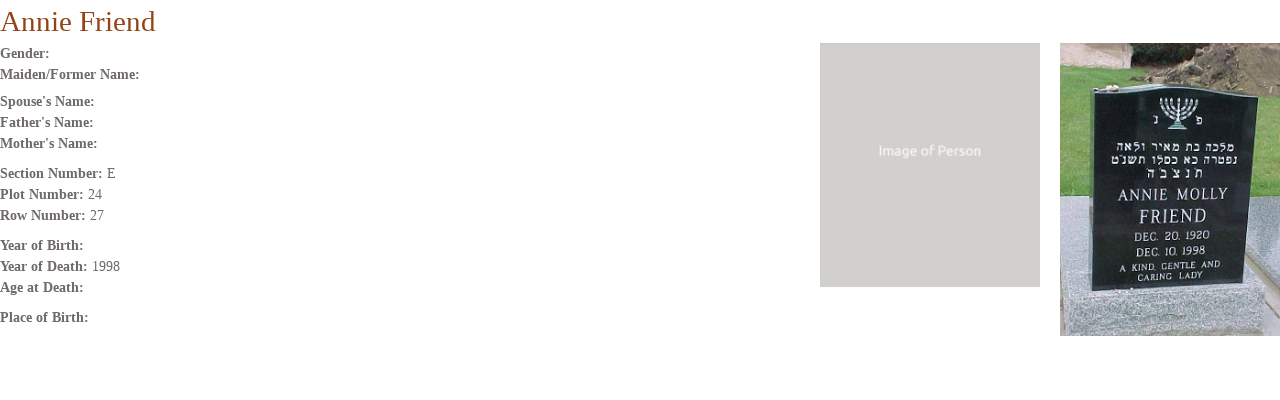

--- FILE ---
content_type: text/html; charset=UTF-8
request_url: https://edmontonjewishcemetery.ca/entry/annie-friend/
body_size: 1984
content:

<meta name='robots' content='index, follow, max-image-preview:large, max-snippet:-1, max-video-preview:-1' />

	<!-- This site is optimized with the Yoast SEO plugin v26.7 - https://yoast.com/wordpress/plugins/seo/ -->
	<link rel="canonical" href="https://edmontonjewishcemetery.ca/entry/annie-friend/" />
	<meta property="og:locale" content="en_US" />
	<meta property="og:type" content="article" />
	<meta property="og:title" content="Annie Friend - Edmonton Jewish Cemeteries" />
	<meta property="og:url" content="https://edmontonjewishcemetery.ca/entry/annie-friend/" />
	<meta property="og:site_name" content="Edmonton Jewish Cemeteries" />
	<script type="application/ld+json" class="yoast-schema-graph">{"@context":"https://schema.org","@graph":[{"@type":"WebPage","@id":"https://edmontonjewishcemetery.ca/entry/annie-friend/","url":"https://edmontonjewishcemetery.ca/entry/annie-friend/","name":"Annie Friend - Edmonton Jewish Cemeteries","isPartOf":{"@id":"https://edmontonjewishcemetery.ca/#website"},"datePublished":"2013-05-03T18:01:48+00:00","breadcrumb":{"@id":"https://edmontonjewishcemetery.ca/entry/annie-friend/#breadcrumb"},"inLanguage":"en-US","potentialAction":[{"@type":"ReadAction","target":["https://edmontonjewishcemetery.ca/entry/annie-friend/"]}]},{"@type":"BreadcrumbList","@id":"https://edmontonjewishcemetery.ca/entry/annie-friend/#breadcrumb","itemListElement":[{"@type":"ListItem","position":1,"name":"Entries","item":"https://edmontonjewishcemetery.ca/entry/"},{"@type":"ListItem","position":2,"name":"Annie Friend"}]},{"@type":"WebSite","@id":"https://edmontonjewishcemetery.ca/#website","url":"https://edmontonjewishcemetery.ca/","name":"Edmonton Jewish Cemeteries","description":"","potentialAction":[{"@type":"SearchAction","target":{"@type":"EntryPoint","urlTemplate":"https://edmontonjewishcemetery.ca/?s={search_term_string}"},"query-input":{"@type":"PropertyValueSpecification","valueRequired":true,"valueName":"search_term_string"}}],"inLanguage":"en-US"}]}</script>
	<!-- / Yoast SEO plugin. -->


<link rel='dns-prefetch' href='//www.googletagmanager.com' />
<link rel="alternate" type="application/rss+xml" title="Edmonton Jewish Cemeteries &raquo; Feed" href="https://edmontonjewishcemetery.ca/feed/" />
<link rel="alternate" title="oEmbed (JSON)" type="application/json+oembed" href="https://edmontonjewishcemetery.ca/wp-json/oembed/1.0/embed?url=https%3A%2F%2Fedmontonjewishcemetery.ca%2Fentry%2Fannie-friend%2F" />
<link rel="alternate" title="oEmbed (XML)" type="text/xml+oembed" href="https://edmontonjewishcemetery.ca/wp-json/oembed/1.0/embed?url=https%3A%2F%2Fedmontonjewishcemetery.ca%2Fentry%2Fannie-friend%2F&#038;format=xml" />
<style id='wp-img-auto-sizes-contain-inline-css' type='text/css'>
img:is([sizes=auto i],[sizes^="auto," i]){contain-intrinsic-size:3000px 1500px}
/*# sourceURL=wp-img-auto-sizes-contain-inline-css */
</style>
<style id='wp-emoji-styles-inline-css' type='text/css'>

	img.wp-smiley, img.emoji {
		display: inline !important;
		border: none !important;
		box-shadow: none !important;
		height: 1em !important;
		width: 1em !important;
		margin: 0 0.07em !important;
		vertical-align: -0.1em !important;
		background: none !important;
		padding: 0 !important;
	}
/*# sourceURL=wp-emoji-styles-inline-css */
</style>
<link rel='stylesheet' id='wp-block-library-css' href='https://edmontonjewishcemetery.ca/wp-includes/css/dist/block-library/style.min.css?ver=9f7b4c1da4c833779d9f9f0f9a537b0d' type='text/css' media='all' />

<style id='classic-theme-styles-inline-css' type='text/css'>
/*! This file is auto-generated */
.wp-block-button__link{color:#fff;background-color:#32373c;border-radius:9999px;box-shadow:none;text-decoration:none;padding:calc(.667em + 2px) calc(1.333em + 2px);font-size:1.125em}.wp-block-file__button{background:#32373c;color:#fff;text-decoration:none}
/*# sourceURL=/wp-includes/css/classic-themes.min.css */
</style>
<link rel='stylesheet' id='meteor-slides-css' href='https://edmontonjewishcemetery.ca/wp-content/plugins/meteor-slides/css/meteor-slides.css?ver=1.0' type='text/css' media='all' />
<link rel='stylesheet' id='style-css' href='https://edmontonjewishcemetery.ca/wp-content/themes/edm-jc/style.css?ver=1.5' type='text/css' media='all' />
<script type="text/javascript" src="https://edmontonjewishcemetery.ca/wp-includes/js/jquery/jquery.min.js?ver=3.7.1" id="jquery-core-js"></script>
<script type="text/javascript" src="https://edmontonjewishcemetery.ca/wp-includes/js/jquery/jquery-migrate.min.js?ver=3.4.1" id="jquery-migrate-js"></script>
<script type="text/javascript" src="https://edmontonjewishcemetery.ca/wp-content/plugins/meteor-slides/js/jquery.cycle.all.js?ver=9f7b4c1da4c833779d9f9f0f9a537b0d" id="jquery-cycle-js"></script>
<script type="text/javascript" src="https://edmontonjewishcemetery.ca/wp-content/plugins/meteor-slides/js/jquery.metadata.v2.js?ver=9f7b4c1da4c833779d9f9f0f9a537b0d" id="jquery-metadata-js"></script>
<script type="text/javascript" src="https://edmontonjewishcemetery.ca/wp-content/plugins/meteor-slides/js/jquery.touchwipe.1.1.1.js?ver=9f7b4c1da4c833779d9f9f0f9a537b0d" id="jquery-touchwipe-js"></script>
<script type="text/javascript" id="meteorslides-script-js-extra">
/* <![CDATA[ */
var meteorslidessettings = {"meteorslideshowspeed":"1000","meteorslideshowduration":"3000","meteorslideshowheight":"443","meteorslideshowwidth":"702","meteorslideshowtransition":"fade"};
//# sourceURL=meteorslides-script-js-extra
/* ]]> */
</script>
<script type="text/javascript" src="https://edmontonjewishcemetery.ca/wp-content/plugins/meteor-slides/js/slideshow.js?ver=9f7b4c1da4c833779d9f9f0f9a537b0d" id="meteorslides-script-js"></script>
<script type="text/javascript" src="https://edmontonjewishcemetery.ca/wp-content/themes/edm-jc/js/jquery.dataTables.js?ver=9f7b4c1da4c833779d9f9f0f9a537b0d" id="datatables-js"></script>
<script type="text/javascript" src="https://edmontonjewishcemetery.ca/wp-content/themes/edm-jc/js/font-size-increase.js?ver=9f7b4c1da4c833779d9f9f0f9a537b0d" id="font-size-increase-js"></script>

<!-- Google tag (gtag.js) snippet added by Site Kit -->
<!-- Google Analytics snippet added by Site Kit -->
<script type="text/javascript" src="https://www.googletagmanager.com/gtag/js?id=G-95TCP6GC0W" id="google_gtagjs-js" async></script>
<script type="text/javascript" id="google_gtagjs-js-after">
/* <![CDATA[ */
window.dataLayer = window.dataLayer || [];function gtag(){dataLayer.push(arguments);}
gtag("set","linker",{"domains":["edmontonjewishcemetery.ca"]});
gtag("js", new Date());
gtag("set", "developer_id.dZTNiMT", true);
gtag("config", "G-95TCP6GC0W");
//# sourceURL=google_gtagjs-js-after
/* ]]> */
</script>
<link rel="https://api.w.org/" href="https://edmontonjewishcemetery.ca/wp-json/" /><link rel="EditURI" type="application/rsd+xml" title="RSD" href="https://edmontonjewishcemetery.ca/xmlrpc.php?rsd" />

<link rel='shortlink' href='https://edmontonjewishcemetery.ca/?p=2400' />
<!-- start Simple Custom CSS and JS -->
<!-- Google tag (gtag.js) -->
<script async src="https://www.googletagmanager.com/gtag/js?id= G-95TCP6GC0W"></script>
<script>
  window.dataLayer = window.dataLayer || [];
  function gtag(){dataLayer.push(arguments);}
  gtag('js', new Date());

  gtag('config', 'G-95TCP6GC0W');
</script>
<!-- end Simple Custom CSS and JS -->
<meta name="generator" content="Site Kit by Google 1.170.0" />
<div class="popcontent">

		
	<div class="top-content">
		<h1>Annie Friend</h1>
		<!-- <h2>Hebrew Name</h2> -->
    	</div>

	<div class="left-content">
		<span class="meta-name"><strong>Gender:</strong> </span>
		<span class="meta-name"><strong>Maiden/Former Name:</strong> </span>
		<br/><br/>
		<span class="meta-name"><strong>Spouse's Name:</strong> </span>
		<span class="meta-name"><strong>Father's Name:</strong> </span>
		<span class="meta-name"><strong>Mother's Name:</strong> </span>
		<br/><br/><br/>
		<span class="meta-name"><strong>Section Number:</strong> E</span>
		<span class="meta-name"><strong>Plot Number:</strong> 24</span>
		<span class="meta-name"><strong>Row Number:</strong> 27</span>
		<br/><br/><br/>
		<span class="meta-name"><strong>Year of Birth:</strong> </span>
		<span class="meta-name"><strong>Year of Death:</strong> 1998</span>
		<span class="meta-name"><strong>Age at Death:</strong> </span>
		<br/><br/><br/>
		<span class="meta-name"><strong>Place of Birth:</strong> </span>
	</div>
	
	<div class="right-content">
		<div class="right-image-group">
					<img class="right-images" onerror="this.onerror=null;this.src='https://www.edmontonjewishcemetery.ca/wp-content/themes/edm-jc/images/headstone.jpg'" src="https://www.edmontonjewishcemetery.ca/wp-content/uploads/headstones/FRIEND_ANNIE_1998.JPEG" />
			
			<img class="right-images" src="https://edmontonjewishcemetery.ca/wp-content/themes/edm-jc/images/person.jpg" />
		</div>
		<div class="right-links">
			 			 
			 		</div>
	</div>
	
	
</div>